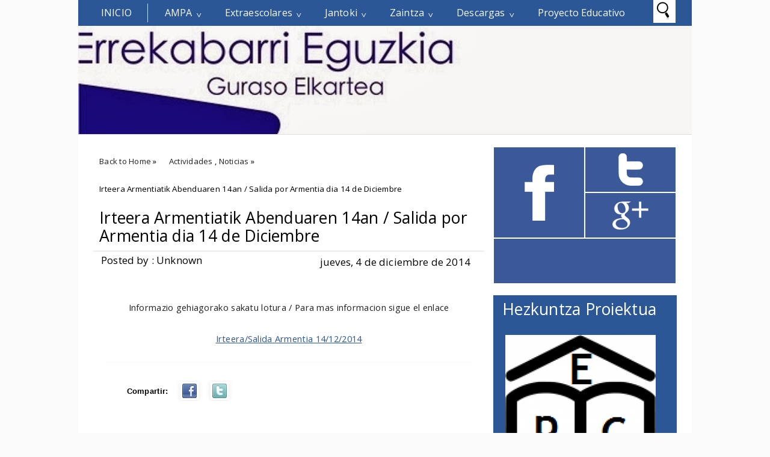

--- FILE ---
content_type: text/html; charset=UTF-8
request_url: https://ampaerrekabarrieguzki.blogspot.com/2014/12/irteera-armentiatik-abenduaren-14an.html
body_size: 14412
content:
<!DOCTYPE html>
<HTML>
<head>
<link href='https://www.blogger.com/static/v1/widgets/2944754296-widget_css_bundle.css' rel='stylesheet' type='text/css'/>
<title>Irteera Armentiatik Abenduaren 14an / Salida por Armentia dia 14 de Diciembre</title>
<meta content='index, follow' name='robots'/>
<meta content='1 days' name='revisit-after'/>
<meta content='all' name='robots'/>
<meta content='all' name='googlebot'/>
<meta content='blogger' name='generator'/>
<meta content='general' name='rating'/>
<style id='page-skin-1' type='text/css'><!--
/**
* Theme Name: Metrominimalist
* Theme URL: http://metrominimalist.blogspot.com
* Description: Minimalist blogger template
* Author: Johanes DJ
* Author URL: http://Djogzs.blogspot.com
*
*/
.navbar {
visibility:hidden;
display:none;
}
#content{
width: 650px;
padding: 11px 15px 10px 15px;
float: left;
display: inline;
position: relative;
}
.postim{
background:#fff;
padding:10px;
margin-top:10px;
}
.post { overflow:hidden; }
.profile-textblock {
margin: .5em 0;
text-align: justify;
font-family: 'Segoe UI Semilight', 'Open Sans', Verdana, Arial, Helvetica, sans-serif;
font-weight: 300;
font-size: 10pt;
letter-spacing: 0.02em;
line-height: 20px;
font-smooth: always;
}
.profile-img {
float: left;
margin: 0 5px 5px;
border: 1px solid #DDD;
padding: 5px;
border-radius: 5px;
}
.PopularPosts img{padding:0px;border-radius: 5px;-webkit-filter: saturate(0.0);
-moz-filter: saturate(0.0);-moz-transition: all 0.2s ease-in-out;
-webkit-transition: all 0.2s ease-in-out;
-o-transition: all 0.2s ease-in-out;
transition: all 0.2s ease-in-out;}
.PopularPosts img:hover {-webkit-filter: saturate(1.1);
-moz-filter: saturate(1.1);}
.PopularPosts .item-thumbnail {
float: left;
margin: 0 5px 5px 0;
height: 72px;
padding: 5px;
}
.comments .comments-content .user {
font-style: normal;
font-family: 'Segoe UI Light', 'Open Sans', Verdana, Arial, Helvetica, sans-serif;
font-weight: 200;
font-size: 16pt;
letter-spacing: 0.01em;
color: #fff;
}
.comments {
clear: both;
background: #FAFAFA;
padding: 30px;
}
.comments .comments-content .datetime {
font-style: normal;
float: right;
margin-right: 10px;
font-style: normal;
font-family: 'Segoe UI Light', 'Open Sans', Verdana, Arial, Helvetica, sans-serif;
font-weight: 200;
font-size: 12pt;
letter-spacing: 0.01em;
color: #fff;
margin-top: 7px;
}
.bigcom {
padding: 3px;
text-align:left;}
.post h2{
text-align: left;
color: #222;
padding: 5px;
-moz-transition: all 0.2s ease-in-out;
-webkit-transition: all 0.2s ease-in-out;
-o-transition: all 0.2s ease-in-out;
transition: all 0.2s ease-in-out;
float: left;
width: 500px;
font-family: 'Segoe UI Light', 'Open Sans', Verdana, Arial, Helvetica, sans-serif;
font-weight: 200;
font-size: 20pt;
letter-spacing: 0.01em;
line-height: 24pt;
font-smooth: always;
}
.post h2 a:link,.post h2 a:visited{
color:#000;
}
.bigcom a{
text-decoration: none;
color: #000;
-moz-transition: all 0.2s ease-in-out;
-webkit-transition: all 0.2s ease-in-out;
-o-transition: all 0.2s ease-in-out;
transition: all 0.2s ease-in-out;
text-align: left;
margin-left:13px;
}
.leftmeta {
text-decoration: none;
color: #000;
text-align: left;
-moz-transition: all 0.2s ease-in-out;
-webkit-transition: all 0.2s ease-in-out;
-o-transition: all 0.2s ease-in-out;
transition: all 0.2s ease-in-out;
padding: 3px;
margin-left:13px;
}
.timemeta {
-moz-transition: all 0.2s ease-in-out;
-webkit-transition: all 0.2s ease-in-out;
-o-transition: all 0.2s ease-in-out;
transition: all 0.2s ease-in-out;
text-decoration: none;
color: #000;
padding: 3px;
text-align:left;
margin-left: 13px;
}
.bigcom a:link, .bigcom a:visited{
color:#000;
}
.arrow{
position:absolute;
top:50px;
left:-10px;
height:30px;
width:10px;
}
.postright img{-moz-transition: all 0.2s ease-in-out;
-webkit-transition: all 0.2s ease-in-out;
-o-transition: all 0.2s ease-in-out;
transition: all 0.2s ease-in-out;}
.categ{
color: #000;
padding: 3px;
margin-left:13px;}
.categ a:link,.categ a:visited {
text-decoration:none;
text-align: center;color:#000;
padding: 3px;
-moz-transition: all 0.2s ease-in-out;
-webkit-transition: all 0.2s ease-in-out;
-o-transition: all 0.2s ease-in-out;
transition: all 0.2s ease-in-out;
}
.data{
padding: 3px;
font-size: 17px;
font-family: 'Segoe UI Light', 'Open Sans', Verdana, Arial, Helvetica, sans-serif;
font-weight: 200;
letter-spacing: 0.01em;
color: #fff;
border-top: 1px solid #ddd;
}
.author,.clock{
padding: 3px 20px;
margin: 0px 0px 0px -10px;
font-size: 17px;
color: #000;
}
.clock {float:right;}
.widget-content{padding: 10px;
color: #666;
padding-bottom: 15px;}
.comments .comments-content .comment-header, .comments .comments-content .comment-content {
margin: 0 10px 10px;
}
#ArchiveList ul li {
margin: -6px 0 0 10px !important;
}
#ArchiveList ul li a:link, #ArchiveList ul li a:visited {
padding: 0px 0px 0px 10px !important;
margin:5px;
}
#commentsbox {
margin:0;
width:600px;
}
h3#comments{
font-size30px;
font-family: 'Open Sans', sans-serif;
color:#ffffff;
font-weight:normal;
padding:10px 10px ;
background:#D3D4CE;
margin-top:10px;
}
ol.commentlist {
margin:0px 0 0;
clear:both;
overflow:hidden;
list-style:none;
}
ol.commentlist li {
margin:0px 0;
line-height:18px;
padding:10px;
background:#78786D;
}
ol.commentlist li .comment-author {
color:#ffffff;
}
.comment-body {
margin: auto;
-webkit-box-shadow: 0 1px 4px rgba(0,0,0,0.5);
-moz-box-shadow: 0 1px 4px rgba(0,0,0,0.5);
box-shadow: 0 1px 4px rgba(0,0,0,0.5);
padding: 5px;
}
ol.commentlist li .comment-author a:link,ol.commentlist li .comment-author a:visited{
color:#ffffff;
font-weight:bold;
text-decoration:none !important;font-size:15px;font-family: 'Open Sans', sans-serif;}
}
ol.commentlist li .comment-author .fn {
color:#000;
}
ol.commentlist li .comment-author .avatar{
float:right;
background:#fff;
padding:3px;
}
.comments .comments-content .comment-content {
text-align: justify;
border-bottom: 1px solid #DDD;
padding-top: 10px;
font-style: normal;
font-size: 11pt;
letter-spacing: 0.01em;
color: #000;
}
.comments .comment .comment-actions a {
padding: 5px;
font-size: 13px;
font-family: 'Open Sans', sans-serif;
text-decoration: none;
text-align: center;
color: #fafafa;
margin: 5px;
position: relative;
background: #2B5797;
text-shadow: 1px 1px 1px #362c30;
}
.comments .comments-content .comment-replies {
margin-left: 65px;
margin-top: 1em;
}
.comments .comments-content .inline-thread {
padding: .5em 0em;
}
.comments h4{
background: #fff;
padding: 10px;
border-radius: 5px;
border: 1px solid #ddd;
font-family: 'Segoe UI Light', 'Open Sans', Verdana, Arial, Helvetica, sans-serif;
font-weight: 200;
font-size: 15pt;
letter-spacing: 0.01em;
color: #000;}
.comments .continue a {
padding: 5px;
font-size: 13px;
text-decoration: none;
text-align: center;
color: #222;
margin-left: 75px;
background: white;
border: 1px solid #DDD;
border-radius: 5px;
}
ol.commentlist li .comment-meta .commentmetadata{
color:#555;
}
ol.commentlist li .comment-meta a {
color:#ffffff;
text-decoration:none !important;
}
ol.commentlist li p {
line-height:22px;
margin-top:5px;
color:#FEFAEF;
font-size:12px;
}
ol.commentlist li .reply{
margin-top:10px;
font-size:10px;
}
ol.commentlist li .reply a{
background:#5F553B;
color:#fff;
text-decoration:none;
padding:3px 10px;
}
ol.commentlist li.odd {
background:#D3D4CE;
}
ol.commentlist li.even {
}
ol.commentlist li.even:hover{BACKGROUND:#D3D4CE;}
ol.commentlist li ul.children {
list-style:none;
margin:1em 0 0;
text-indent:0;
}
ol.commentlist li ul.children li.depth-2 {
margin:0 0 0px 50px;
}
ol.commentlist li ul.children li.depth-3 {
margin:0 0 0px 50px;
}
ol.commentlist li ul.children li.depth-4 {
margin:0 0 0px 50px;
}
ol.commentlist li ul.children li.depth-5 {
margin:0 0 0px 50px;
}
.comment-nav{
padding:5px ;
height:20px;
background:#C4D533;
}
.comment-nav a:link,.comment-nav a:visited{
color:#fff;
}
#respond{
padding:20px;
margin:20px 0px;
}
#respond h3 {
font-size:20px;
font-family: 'Open Sans', sans-serif;
color:#000;
padding-bottom:10px;
}
#commentform p{
margin:5px 0px;
}
#respond label{
display:block;
padding:5px 0;
font-weight:bold;
color:#3F361F;
}
#respond label small {
font-size:10px;
}
#respond input {
margin-bottom:10px;
padding:5px 0px;
margin:0 10px 10px 0;
background:#6F6753;
color:#F7EEE9;
}
#commentform input{
width:99%;
}
#respond input#commentSubmit {
width:100px;
padding:5px 0px;
background:#B7CD2C;
color:#fff;
margin:10px 0px;
font-weight:bold;
cursor:pointer;
}
textarea#comment{
background:#6F6753;
width:99%;
margin:0px 0px;
padding:5px 0px;
color:#F7EEE9;
}
html,body,div,span,object,h1,h2,h3,h4,h5,h6,p
,pre,a,abbr,acronym,address,big,cite
,code,del,dfn,em,img,ins,kbd,q,samp,small
,strong,sub,sup,tt,var,dl,dt,dd,ol,ul,li,fieldset,
form,label,legend,table,caption,tbody,tfoot,
thead,tr,th,td{
margin:0;
padding:0;
vertical-align:baseline;
outline:none;
}
b,i,hr,u,center,menu,layer,s,strike,font,xmp
{
margin:0;
padding:0;
vertical-align:baseline;
outline:none;
font-size:100%;
background:transparent;
border:none;
}
font{
color:#333
}
center{
text-align:left
}
body {
margin: 0 auto;
padding: 0px 0px 0px 0px;
background: #fafafa;
font-family: 'Open Sans', sans-serif;
color: #312C21;
overflow-x: hidden;
font-size: 13px;
}
a {
color: #222;
text-decoration: none;
}
a:visited {
color: #000;
}
a:hover, a:active {
color: #000;
text-decoration:none;
}
h1,h2, h3, h4, h5, h6 {
color: #000;
font-weight: bold;
}
h1 {
font-size: 85px;
font-family: 'Open Sans', sans-serif;}
h2 {
font-size: 21px;
}
h3 {
font-size: 19px;
}
h4 {
font-size: 17px;color:#222;
}
h5 {
font-size: 15px;
}
h6 {
font-size: 13px;
}
ul {
list-style: none;
}
blockquote {
font-style: italic;
color: black;
border: 1px double #DDD;
padding: 25px;
border-radius: 5px;
overflow: hidden;
background: white;
}
blockquote blockquote {
color: #222;
}
blockquote em {
font-style: normal;
}
pre {
padding: 9px;
background: #f9f9f9;
border: 1px solid #ccc;
}
code {
padding: 0 3px;
background: #eee;
}
pre code {
background: transparent;
}
.clear {
clear:both;
}
img.centered {
display: block;
margin-left: auto;
margin-right: auto;
margin-bottom: 10px;
padding: 0px;
}
#casing{
padding: 10px 10px 10px 10px;
background: #fff;
width: 1000px;
margin: auto;
border-radius: 0px 0px 5px 5px;
}
#wrapper{
width:1020px;
margin:auto;
background:#fff;
}
#header{
width: 1020px;
position: relative;
margin: auto;
height: 180px;
background: #fff;
overflow: hidden;
border-bottom: 1px solid #ddd;
}
h1#blog-title {
text-align: left;
margin-top: 30px;
margin-left: 25px;
font-family: 'Segoe UI Light', 'Open Sans', Verdana, Arial, Helvetica, sans-serif;
font-weight: 200;
font-size: 42pt;
letter-spacing: 0.00em;
color: #000000;
padding-right: 10px;
}
h1#blog-title a {padding:5px;color:#000;}
h1#blog-title a:link,h1#blog-title a:visited {
color: #000;
}
h2#blog-desc {
padding: 3px;
text-align: left;
font-family: 'Segoe UI Light', 'Open Sans', Verdana, Arial, Helvetica, sans-serif;
font-weight: 200;
font-size: 20pt;
margin-left:10px;
letter-spacing: 0.01em;
color: #000000;
margin-left: 30px;
}
.title h2{
text-decoration: none;
padding: 10px;
margin-bottom: 15px;
line-height: 30px;
text-align: left;
font-weight: normal;
margin: auto;
-webkit-transition: all 0.3s ease-in-out;
-moz-transition: all 0.3s ease-in-out;
font-family: 'Segoe UI Light', 'Open Sans', Verdana, Arial, Helvetica, sans-serif;
font-weight: 200;
font-size: 20pt;
letter-spacing: 0.01em;
color: #fff;
}
.title h2 a:link, .title h2 a:visited{
color:#000;text-decoration: none;
}
.postmeta, .postinfo{
background:#F5ECC1;
padding:3px 10px;
border:1px solid #DFD5A7;
font-size:10px;
text-transform:uppercase;
}
.post {
display: inline;position:relative;
width: 650px;margin-bottom:35px;
float: left;padding-bottom:1px;}
.pagepost{
width: 610px;
float: left;
padding: 20px;
line-height: 1.8;
margin-bottom: 25px;
font-weight: 300;
font-size: 11pt;
letter-spacing: 0.02em;
}
.pagepost a{color:#2B5797;text-decoration:underline;}
.pagepost a:hover {color:#2B5795;}
.widget {
margin: auto;}
.singlepst p:first-letter {
font-size : 30px;
font-weight : bold;
float : left;
font-family: 'Open Sans', sans-serif;
color : #3F3A2B;
margin:8px 5px 0px 0px;
}
.cover {
margin:0 0;
color:#222;
}
h2.pagetitle{
font-size:14px;
padding:10px 0px;
font-weight:normal;
margin-right:10px;
color:#6F6753;
text-align:right;
text-shadow: 0px 1px 1px black;
}
.item-title a {font-size:20pt;
padding-bottom: .2em;}
#main3 .widget-content, #main4 .widget-content, #main5 .widget-content, #main6 .widget-content{
overflow: hidden;
color: #fff;
margin-bottom: 20px;
padding: 20px;
background: #2B5797;
font-family: 'Segoe UI Semilight', 'Open Sans', Verdana, Arial, Helvetica, sans-serif;
font-weight: 300;
font-size: 10pt;
letter-spacing: 0.02em;
line-height: 20px;}
#main3 h2, #main4 h2, #main5 h2, #main6 h2 {
text-align: left;
margin: auto;
padding: 5px 5px;
padding-left: 15px;
background: #2b5797;
margin-top: 9px;
-webkit-transition: all 0.3s ease-in-out;
-moz-transition: all 0.3s ease-in-out;
font-family: 'Segoe UI Light', 'Open Sans', Verdana, Arial, Helvetica, sans-serif;
font-weight: 200;
font-size: 20pt;
letter-spacing: 0.01em;
color: #fff;
}
#main3 ul li a:link, #main3 ul li a:visited, #main4 ul li a:link, #main4 ul li a:visited, #main5 ul li a:link, #main5 ul li a:visited, #main6 ul li a:link, #main6 ul li a:visited {-webkit-transition: all 0.3s ease-in-out;
-moz-transition: all 0.3s ease-in-out;
font-family: 'Segoe UI Light', 'Open Sans', Verdana, Arial, Helvetica, sans-serif;
font-weight: 200;
font-size: 12pt;
letter-spacing: 0.01em;
line-height: 24pt;
font-smooth: always;
color: #fff;}
#main3 ul li, #main4 ul li, #main5 ul li, #main6 ul li {border-bottom: 1px solid #DDD;}
#main3 ul li a:hover, #main4 ul li a:hover, #main5 ul li a:hover, #main6 ul li a:hover {color:#000;}
.footer {
margin: 0 auto;
z-index: 1;
text-align: left;
position: relative;
padding:25px;
}
.widget ul li a span.ltr {display:none;}
.widget ul {
line-height: 2.0;
}
#footer{
font-size: 11px;
color: black;
background: #2B5797;
margin: auto;
-moz-transition: all 0.3s ease-in-out;
-webkit-transition: all 0.3s ease-in-out;
-o-transition: all 0.3s ease-in-out;
transition: all 0.3s ease-in-out;
border-top: 1px solid #ddd;
}
.fleft{
text-align: center;
margin: auto;
width: 1020px;
background:#fff;
padding-top:5px;
padding-bottom:5px;
color: #000;
font-family: 'Segoe UI Semilight', 'Open Sans', Verdana, Arial, Helvetica, sans-serif;
font-weight: 300;
font-size: 10pt;
letter-spacing: 0.02em;
}
.fleft p {
text-align: center;
}
.fleft a{color:#2B5797;}
#Label1 ul li{font-family: 'Open Sans', sans-serif;}
#LinkList1 ul li{font-family: 'Open Sans', sans-serif;}
.crop:hover {-webkit-filter: saturate(1.1);
-moz-filter: saturate(1.1);}
.crop {
width: 300px;
height:auto;
position:relative;
overflow: hidden;
float: left;
-moz-transition: all 0.4s ease;
-webkit-transition: all 0.4s ease;
-o-transition: all 0.4s ease;
transition: all 0.4s ease;
-webkit-filter: saturate(0.0);
-moz-filter: saturate(0.0);
}
.posting {
float: left;
padding: 5px;
width: 550px;
text-align: left;
font-family: 'Segoe UI Semilight', 'Open Sans', Verdana, Arial, Helvetica, sans-serif;
font-weight: 300;
font-size: 10pt;
letter-spacing: 0.02em;
line-height: 20px;
font-smooth: always;
}
.breadcrumb {
list-style: none;
overflow: hidden;
text-align: left;
color: #222;
width: 650px;
font-size: 12px;
z-index: 9;}
.section {margin:auto;}
.breadcrumb ul{margin:auto;}
.breadcrumb li {
position: relative;
display: block;
color: black;
float: left;
text-decoration: none;
font-weight: 300;
font-size: 10pt;
letter-spacing: 0.02em;
padding: 10px 10px;}
.home-link {
display:none;}
#blog-pager-newer-link {
float: right;
color: white;
padding: 10px;
text-align: center;
overflow: hidden;}
#blog-pager-older-link {
float: left;
padding: 10px;
text-align: center;
overflow: hidden;}
#blog-pager-older-link a, #blog-pager-newer-link a {color: #222;
line-height: 33px;
padding: 5px;
background: white;
border: 1px solid #DDD;
border-radius: 5px;}
#blog-pager {
color: #DDD;
text-align: center;
text-transform: capitalize;
font-size: 16px;
float: left;
font-weight: normal;
letter-spacing: -1px;
font-family: 'Open Sans', sans-serif;
overflow: hidden;
-moz-transition: all 0.2s ease-in-out;
-webkit-transition: all 0.2s ease-in-out;
-o-transition: all 0.2s ease-in-out;
transition: all 0.2s ease-in-out;
width: 593px;}
.comments .comments-content {
margin-bottom: 16px;}
.comments .comment-block {
margin-left: 75px;
position: relative;
border: 1px solid #DDD;
background: white;
padding: 10px;
border-radius: 5px;
min-height: 83px;}
.johanesdj {
position: absolute;
-moz-transition: all 0.3s ease-in-out;
-webkit-transition: all 0.3s ease-in-out;
-o-transition: all 0.3s ease-in-out;
text-align: left;
color: #FAFAFA;
overflow: hidden;
font-family: 'Segoe UI Light', 'Open Sans', Verdana, Arial, Helvetica, sans-serif;
font-weight: 200;
font-size: 10pt;
letter-spacing: 0.01em;
font-smooth: always;
top: 44px;
background: #fff;
width: 300px;
height: 165px;
opacity: 0;
right: 0px;
}
.johanesdj:hover{opacity:1;}
.blognames {margin:auto;}
.jomorelink{
position: absolute;
-moz-transition: all 0.3s ease-in-out;
-webkit-transition: all 0.3s ease-in-out;
-o-transition: all 0.3s ease-in-out;
transition: all 0.3s ease-in-out;
z-index: 2;
left: 260px;
text-align: right;
height: 30px;
overflow: hidden;
top: 7px;
border-radius: 50px;
border: 2px solid #fff;
width: 30px;
font-family: arial;}
.pagepost a {text-decoration: underline;}
.pagepost img{max-width:515px;padding: 3px;
border: 1px solid #DDD;
-webkit-box-shadow: 0 1px 10px rgba(0, 0, 0, 0.1);
-moz-box-shadow: 0 1px 10px rgba(0, 0, 0, 0.1);
box-shadow: 0 1px 10px rgba(0, 0, 0, 0.1);
height:auto;}
.BlogArchive #ArchiveList ul li {
background: none;
list-style: none;
list-style-image: none;
list-style-position: outside;
border-width: 0;
padding-left:0px;
text-indent:0px;
margin:0;
background-image: none;}
#ArchiveList .toggle-open {
line-height: .6em;
float: left;
margin-top: 8px;}
.post-count {display:none;}
.post-footer-line-1 {
border-top: 1px solid #fafafa;}
.icon-action {display:none;}
ul.dark_menu {
list-style: none;
padding: 5px 1px;
font-family: 'Segoe UI Light', 'Open Sans', Verdana, Arial, Helvetica, sans-serif;
font-weight: 200;
font-size: 16px;
letter-spacing: 0.01em;
font-smooth: always;
color: #000000;
line-height: 15px;
margin: auto;
width: 1018px;
position: relative;
background: #2B5797;
}/* Blog johanes djogzs.blogspot.com */
ul.dark_menu:after {
content: "";
clear: both;
display: block;
overflow: hidden;
visibility: hidden;
width: 0;
height: 0;}
ul.dark_menu li {
float: left;
position: relative;
margin: 1px;}
/* Blog johanes djogzs.blogspot.com */
ul.dark_menu li a, ul.dark_menu li a:link {
color: #fafafa;
text-decoration: none;
display: block;
padding: 8px 26px;
-webkit-transition: all 0.2s ease;
-moz-transition: all 0.2s ease;
-o-transition: all 0.2s ease;
-ms-transition: all 0.2s ease;
transition: all 0.2s ease;
}/* Blog johanes djogzs.blogspot.com */
ul.dark_menu li a:hover {
color: #fafafa;
-webkit-transition: all 0.5s ease;
-moz-transition: all 0.5s ease;
-o-transition: all 0.5s ease;
transition: all 0.5s ease;
}/* Blog johanes djogzs.blogspot.com */
ul.dark_menu li a.selected {
border-right: 1px solid #ddd;
text-transform: uppercase;
margin-left: 10px;
}
ul.dark_menu li a.selected, ul.dark_menu li a:active {
color: #fafafa;
-webkit-transition: all 0.5s ease;
-moz-transition: all 0.5s ease;
-o-transition: all 0.5s ease;
transition: all 0.5s ease;}
ul.dark_menu li ul {
display: none;
}/* Blog johanes djogzs.blogspot.com */
ul.dark_menu li ul:before {
content: " ";
position: absolute;
display: block;
z-index: 1500;
left: 0;
top: -10px;
height: 10px;
width: 100%;}
ul.dark_menu li ul {-webkit-transition: all 0.5s ease;
-moz-transition: all 0.5s ease;
-o-transition: all 0.5s ease;
transition: all 0.5s ease;top:55px;}
ul.dark_menu li:hover ul {
position: absolute;
display: block;
z-index: 1000;
box-shadow: 0 5px 10px rgba(0, 0, 0, 0.2);
left: 0;border-radius: 0px 0px 5px 5px;
top: 37px;
padding: 5px 0;
list-style: none;
background: #fff;
}/* Blog johanes djogzs.blogspot.com */
ul.dark_menu li ul li {
float: none;
margin:0px;}
ul.dark_menu li ul li:first-child {
margin:0px;
border-top: 0 none;}
ul.dark_menu li ul li:last-child {
border-bottom: 0 none;
}/* Blog johanes djogzs.blogspot.com */
ul.dark_menu [data-role="dropdown"] > a::before {
position: absolute;
content: "^";
display: block;
font-size: 15px;
left: 100%;
margin-left: -20px;
top: 10px;
-webkit-transform: rotate(180deg);
-moz-transform: rotate(180deg);
-ms-transform: rotate(180deg);
-o-transform: rotate(180deg);
transform: rotate(180deg);
}
ul.dark_menu li ul li a, ul.dark_menu li ul li a:link {
color: #222;
display: block;
background: transparent none;
padding: 10px 25px 10px 25px;
white-space: nowrap;}
ul.dark_menu li ul li a:hover {
background:#2D89EF;-moz-transition: all 0.1s ease-in-out;color:#fff;
-webkit-transition: all 0.1s ease-in-out;
}/* Blog johanes djogzs.blogspot.com */
.menujohanes{position:relative;}
#search input[type="text"]:hover {width:848px;}
#search input[type="text"] {
background: #fff url("https://blogger.googleusercontent.com/img/b/R29vZ2xl/AVvXsEikktZV_gXhUtAyWgTs2e4qJ-QZb0Zo2CRbfhhonfhFrdzIh4ACulqBqsjdA8PtJtyaHiOK_6k74wjwt9J_8xL92iuxsbi071uVw7u1HdW0rdLxcvDvmcEyCa-LOEX4NRbX3Xbb4SEKM6Hi/s0/search_32x32-32.png")no-repeat center left;
font-size: 13px;
color: #222;
width: 0px;
padding: 10px 0px 11px 35px;
z-index: 9;
border: 1px solid #fff;
-webkit-transition: all 0.5s ease-in-out;
-moz-transition: all 0.5s ease-in-out;
margin-bottom: -1px;
position: absolute;
top: 0px;
right:27px;}
#main4, #main5, #main6 {
width: 303px;
list-style-type: none;
float: left;
margin: 10px;}
.main3 {width:305px;
list-style-type: none;
padding-top: 10px;
float: left;}
::-webkit-scrollbar {
height:12px;
background: #474747;}
::-webkit-scrollbar-thumb {
background-color: #000;
}
#container1 {padding: 10px;
background: #DDD;
width: 50%;
margin: auto;
text-align: center;
border: 3px double #BBB;}
a.anes{
font-size: 25px;
color: #fff;
-moz-transition: all 0.2s ease-in-out;
-webkit-transition: all 0.2s ease-in-out;
-o-transition: all 0.2s ease-in-out;
transition: all 0.2s ease-in-out;
line-height: 29px;
font-family: 'Segoe UI Semilight', 'Open Sans', Verdana, Arial, Helvetica, sans-serif;
}
#footer a:hover{color:#000;}
.comment-form {
max-width: 520px;
_width: 410px;
clear: both;
background: white;
padding: 20px;
border: 1px solid #DDD;
border-radius: 5px;
margin-left: 75px;
}
.widget-item-control a{display:none;}
#jocial{width: 305px;
float: left;margin-top: 10px;}
#jocial li{position:relative; cursor:pointer; padding: 0 !important;}
#jocial .facebook, .googleplus, .rss, .twitter{
position: relative;
-moz-transition: all 0.4s ease-in-out;
-webkit-transition: all 0.4s ease-in-out;
-o-transition: all 0.4s ease-in-out;
transition: all 0.4s ease-in-out;
z-index: 5;
display: block;
float: left;
margin: 1px;}
#jocial .icon{overflow:hidden;}
#jocial .facebook{width: 150px;
height: 150px;
background: rgba(59,89,152,1) url("https://blogger.googleusercontent.com/img/b/R29vZ2xl/AVvXsEhPKRRUDdhyphenhyphenjmfY_fZezu-pbYelBcLeIWTDMv7IHbl-u7RQo7x-61lt3KE0nSWFMEvdGlltOggVr2QKOCfQDsi21naIdFz3K81Cu6uctoTTpNGv9BRXGNWz5cVUbSLmpUK_Ds1EAnP_naBi/s0/facebook.png") no-repeat center center;}
#jocial .twitter{width: 150px;
height: 74px;
background: rgba(59,89,152,1) url("https://blogger.googleusercontent.com/img/b/R29vZ2xl/AVvXsEjed3HRaK94QVHYvf2faKtfIusftO0k92qrt69xgFPNDmmF1_8fv86xP2MfpjquYwRk5B12EmWju70pBjlW_FKGGQMVhxDun5bQzRqPodpWkjD9lp6CFsJWMsDqDZGWxAal-e7e1Ig2FZYA/s0/twitter.png") no-repeat center center;}
#jocial .googleplus{width: 150px;
height: 74px;
background: rgba(59,89,152,1) url("https://blogger.googleusercontent.com/img/b/R29vZ2xl/AVvXsEiyP7A6EheTfiruT1_NdTvboRZ6FnHZKl9WBjqZwzmo7tsUDoXVWjfLNSBp7ROWKj1wwKjYpPvyPgDKaki9EdOF1q7oguoydh4Yj_OhnCLY9-kS-is2rNrCi_X0H_3s4wQLX48t46fhJZ8l/s0/google%25252Bplus.png") no-repeat center center;}
#jocial .rss{ width: 302px;
height: 74px;
background: rgba(59,89,152,1) url("https://lh3.googleusercontent.com/blogger_img_proxy/AEn0k_shQv4ACjxphGnVsOBkjTlz49lPHINlaOck5MFi7ZHAXvjBUrQZnzDYykECY-foFmUlv3rPKJuqhEFwf8o5AZfJcS_VLPwiBUUCeT2UWA9v2JIL7UE=s0-d") no-repeat center center;}
#jocial li:hover .facebook{background-color:#3468B6;-moz-transition: all 0.1s ease-in-out;
-webkit-transition: all 0.1s ease-in-out;}
#jocial li:hover .twitter{background:rgba(64,153,255,1) url("https://blogger.googleusercontent.com/img/b/R29vZ2xl/AVvXsEjed3HRaK94QVHYvf2faKtfIusftO0k92qrt69xgFPNDmmF1_8fv86xP2MfpjquYwRk5B12EmWju70pBjlW_FKGGQMVhxDun5bQzRqPodpWkjD9lp6CFsJWMsDqDZGWxAal-e7e1Ig2FZYA/s0/twitter.png") no-repeat center center;-moz-transition: all 0.1s ease-in-out;
-webkit-transition: all 0.1s ease-in-out;}
#jocial li:hover .googleplus{background:rgba(228,69,36,1) url("https://blogger.googleusercontent.com/img/b/R29vZ2xl/AVvXsEiyP7A6EheTfiruT1_NdTvboRZ6FnHZKl9WBjqZwzmo7tsUDoXVWjfLNSBp7ROWKj1wwKjYpPvyPgDKaki9EdOF1q7oguoydh4Yj_OhnCLY9-kS-is2rNrCi_X0H_3s4wQLX48t46fhJZ8l/s0/google%25252Bplus.png") no-repeat center center;-moz-transition: all 0.1s ease-in-out;
-webkit-transition: all 0.1s ease-in-out;}
#jocial li:hover .rss{background:rgba(255,255,60,1) url("https://lh3.googleusercontent.com/blogger_img_proxy/AEn0k_shQv4ACjxphGnVsOBkjTlz49lPHINlaOck5MFi7ZHAXvjBUrQZnzDYykECY-foFmUlv3rPKJuqhEFwf8o5AZfJcS_VLPwiBUUCeT2UWA9v2JIL7UE=s0-d") no-repeat center center;-moz-transition: all 0.1s ease-in-out;
-webkit-transition: all 0.1s ease-in-out;}
.PopularPosts .item-title a {font-size:20pt;
padding-bottom: .2em;}
#navbar1, #Attribution1 {display:none;}

--></style>
<link href="//fonts.googleapis.com/css?family=Open+Sans" rel="stylesheet" type="text/css">
<script type='text/javascript'>
var thumbnail_mode = "float" ;
summary_noimg = 250;
summary_img = 250;
</script>
<script type='text/javascript'>
//<![CDATA[
function removeHtmlTag(strx,chop){
if(strx.indexOf("<")!=-1)
{
var s = strx.split("<");
for(var i=0;i<s.length;i++){
if(s[i].indexOf(">")!=-1){
s[i] = s[i].substring(s[i].indexOf(">")+1,s[i].length);
}
}
strx = s.join("");
}
chop = (chop < strx.length-1) ? chop : strx.length-2;
while(strx.charAt(chop-1)!=' ' && strx.indexOf(' ',chop)!=-1) chop++;
strx = strx.substring(0,chop-1);
return strx+'.';
}
function createSummaryAndThumb(pID){
var div = document.getElementById(pID);
var imgtag = "";
var img = div.getElementsByTagName("img");
var summ = summary_noimg;
if(img.length>=1) {
imgtag = '<div class="crop"><img src="'+img[0].src+'" width="100px;" /></div>';
summ = summary_img;
}
var summary = imgtag + '<div class="posting">' + removeHtmlTag(div.innerHTML,summ) + '</div>';
div.innerHTML = summary;
}
//]]>
</script>
<link href='https://www.blogger.com/dyn-css/authorization.css?targetBlogID=2424160336779880542&amp;zx=c9ec59fc-dced-4a35-92b1-6215b7a5be4a' media='none' onload='if(media!=&#39;all&#39;)media=&#39;all&#39;' rel='stylesheet'/><noscript><link href='https://www.blogger.com/dyn-css/authorization.css?targetBlogID=2424160336779880542&amp;zx=c9ec59fc-dced-4a35-92b1-6215b7a5be4a' rel='stylesheet'/></noscript>
<meta name='google-adsense-platform-account' content='ca-host-pub-1556223355139109'/>
<meta name='google-adsense-platform-domain' content='blogspot.com'/>

</head>
<body class='home blog'>
<div id='wrapper'>
<div class='menujohanes'><ul class='dark_menu'>
<li><a class='selected' href='https://ampaerrekabarrieguzki.blogspot.com/' title='Home'>Inicio</a></li>
<li data-role='dropdown'><a href='http://ampaerrekabarrieguzki.blogspot.com.es/p/ampa.html'>AMPA</a><ul>
<li><a href='https://www.dropbox.com/s/65pkxltlmclo3d3/e_ALTA%20socio%20AMPA.pdf?dl=0' target='_blank'>Nuevos Socios</a></li>
<li><a href='http://ampaerrekabarrieguzki.blogspot.com.es/p/blog-page_20.html'>Seguro Accidentes</a></li>
<li><a href='http://ampaerrekabarrieguzki.blogspot.com.es/p/transporte-escolar.html'>Trasporte Escolar</a></li>
<li><a href='mailto:ampaerrekabarrieguzki@gmail.com'>Contacto</a></li>
</ul></li><li data-role='dropdown'><a href='http://ampaerrekabarrieguzki.blogspot.com.es/p/blog-page_2.html'>Extraescolares</a><ul>
<li><a href='http://ampaerrekabarrieguzki.blogspot.com/p/ingles.html'>Ingles</a></li>
<li><a href='http://ampaerrekabarrieguzki.blogspot.com.es/p/aisialdia.html'>Irteerak</a></li>
<li><a href='#'>Actividad 3</a></li>
<li><a href='#'>Actividad 4</a></li>
</ul></li>
<li data-role='dropdown'><a href='http://ampaerrekabarrieguzki.blogspot.com.es/p/jantoki.html'>Jantoki</a><ul>
<li><a href='https://www.dropbox.com/s/kzfwl75ld27ur4i/apirila%202015.pdf?dl=0' target='_blank'>Menu Abr_2015</a></li>
</ul></li>
<li data-role='dropdown'><a href='http://ampaerrekabarrieguzki.blogspot.com.es/p/blog-page.html'>Zaintza</a><ul>
<li><a href='http://ampaerrekabarrieguzki.blogspot.com.es/p/blog-page.html' target='_blank'>Informacion</a></li>
<li><a href='https://www.dropbox.com/s/x0foj9v78vzbtlt/e_Zaintza%20Izen-Emate%20Orria.pdf?dl=0' target='_blank'>Hoja Inscripcion</a></li>
<li><a href='https://www.dropbox.com/s/mc2yb3hlbxoz0yn/Folleto%20Zaintza.pdf?dl=0' target='_blank'>Condiciones</a></li>
<li><a href='mailto:zaintzazerbitzuaerrekabarri@hotmail.com'>Contacto Zaintza</a></li>
</ul></li>
<li data-role='dropdown'><a href='#'>Descargas</a><ul>
<li><a href='https://www.dropbox.com/s/65pkxltlmclo3d3/e_ALTA%20socio%20AMPA.pdf?dl=0' target='_blank'>Alta Socios</a></li>
<li><a href='https://www.dropbox.com/s/x0foj9v78vzbtlt/e_Zaintza%20Izen-Emate%20Orria.pdf?dl=0' target='_blank'>Inscripcion Zaintza/Custodia</a></li>
<li><a href='https://www.dropbox.com/s/y4utlnlytndrwrb/e_Eskolaz%20Kampoko%20Ekintza%20Izen-Emate%20Orria.pdf?dl=0' target='_blank'>Inscripcion Extraescolar Ingles</a></li>
</ul></li>
<li><a href="//google.com">Proyecto Educativo</a></li>
</ul>
<form action='https://ampaerrekabarrieguzki.blogspot.com/search/' id='search' method='get'>
<input name='q' placeholder='Bilatu...' size='40' type='text'/></form>
</div>
<div id='header'>
<div class='blognames section' id='blognames'><div class='widget Header' data-version='1' id='Header1'>
<div id='header-inner'>
<a href='https://ampaerrekabarrieguzki.blogspot.com/' style='display: block'>
<img alt='Errekabarri Eguzkia' height='237px; ' id='Header1_headerimg' src='https://blogger.googleusercontent.com/img/b/R29vZ2xl/AVvXsEiDuZ6txPYvTQasG5gnRn9GK4eXtwOUsr-WKfsElnv5ipEbjthhPBenLBf2BTmQhyw9PJbrmkUpETLi2e5D2L5tZXogp_R43G_DBIWHTcVitjKdaLh5DBKUhzGpGpXXgFKe44i93blDTqCg/s1600/Blog+Header2.jpg' style='display: block' width='1356px; '/>
</a>
</div>
</div></div>
</div>
<div id='casing'>
<div id='content'>
<div class='main section' id='main'><div class='widget Blog' data-version='1' id='Blog1'>
<div class='blog-posts hfeed'>
<!--Can't find substitution for tag [defaultAdStart]-->

        <div class="date-outer">
      

        <div class="date-posts">
      
<div class='post-outer'>
<div class='breadcrumb'><ul>
<li><a href='https://ampaerrekabarrieguzki.blogspot.com/' rel='tag'>Back to Home</a> &#187;</li><li>
<a href='https://ampaerrekabarrieguzki.blogspot.com/search/label/Actividades' rel='tag'>Actividades</a>
,
<a href='https://ampaerrekabarrieguzki.blogspot.com/search/label/Noticias' rel='tag'>Noticias</a>

&#187;
</li><li>
Irteera Armentiatik Abenduaren 14an / Salida por Armentia dia 14 de Diciembre</li></ul>
</div>
<div class='title'>
<a name='2130395839630825510'></a>
<h2>
<a href='https://ampaerrekabarrieguzki.blogspot.com/2014/12/irteera-armentiatik-abenduaren-14an.html' rel='bookmark' title='Permanent Link to Irteera Armentiatik Abenduaren 14an / Salida por Armentia dia 14 de Diciembre'>Irteera Armentiatik Abenduaren 14an / Salida por Armentia dia 14 de Diciembre</a>
</h2>
</div>
<div class='data'>
<span class='author'>Posted by : Unknown</span>
<span class='clock'>jueves, 4 de diciembre de 2014</span>
</div>
<div class='pagepost'>
<div class='cover'>
<p><br />
<div style="text-align: center;">
Informazio gehiagorako sakatu lotura / Para mas informacion sigue el enlace</div>
<div style="text-align: center;">
<br /></div>
<div style="text-align: center;">
<a href="https://www.dropbox.com/s/to1tklct80t1a0k/Irteerak_Armentia%202014-12-14.pdf?dl=0" target="_blank">Irteera/Salida Armentia 14/12/2014 </a></div>
<br /></p>
<div style='clear: both;'></div>
</div>
<div class='post-footer'>
<div class='post-footer-line post-footer-line-1'>
<style type='text/css'>
#mintshare_mini, #mintshare_mini ul {padding:0; margin:0; list-style:none; width:100px; font-family:arial, sans-serif; background:#fff;}
#mintshare_mini {width:100px; height:35px;padding: 0 15px;
margin-top: 30px;
margin-bottom: 20px;}
#mintshare_mini a.sharetext {
display:block; width:100px; height:30px; text-align:center; line-height:35px; color:#000; text-decoration:none; font-size:13px; font-weight:bold;
background:#fff;
padding-left:5px;
cursor:pointer;}
#mintshare_mini a.sharetext img {
border: 0 none;
display: block;
margin-left: 10px;}
#mintshare_mini .flyout {
background: none repeat scroll 0 0 #AAAAAA;
height: 113px;
left: 40px;
position: relative;
top: -4px;
width: 0;
transition: width 1s ease-in-out;
-o-transition: width 1s ease-in-out;
-moz-transition: width 1s ease-in-out;
-webkit-transition: width 1s ease-in-out;}
#mintshare_mini .flyout ul {
background:#fff;
list-style:none;
position:absolute; 
top:-27px; 
width:420px; 
height:35px; 
border-left:0; 
left:50px;
padding-right:10px;
z-index: 1;
overflow: hidden;
padding-left: 15px;
transition: 1s ease-in-out;
-o-transition: 1s ease-in-out;
-moz-transition: 1s ease-in-out;
-webkit-transition: all 1s ease-in-out;}
#mintshare_mini .flyout ul li {float: left;}
#mintshare_mini .flyout ul li a{}
#mintshare_mini .flyout ul a img {}
#mintshare_mini .flyout ul li.drop-li {position:relative; width:35px; height:30px; float:left; z-index:100; margin-top: -2px;padding-left: 15px;}
#mintshare_mini .flyout ul li.drop-li a.drop-a {display:block; width:100px; float:left; text-decoration:none; line-height:16px;}
#mintshare_mini .flyout ul li.drop-li a.drop-a img {display:block; border:0; position:absolute; left:5px; top:5px; z-index:-1; opacity:1; filter: alpha(opacity=100);
transition: 0.4s ease-in-out;
-o-transition: 0.4s ease-in-out;
-moz-transition: 0.4s ease-in-out;
-webkit-transition: all 0.4s ease-in-out;}
#mintshare_mini .flyout ul li.drop-li a b {background:lightBlue; padding:2px 0; font-family:arial, sans-serif; display:block; width:100px; margin-top:58px; text-align:center; cursor:pointer; color:#000; font-size:14px; opacity:0; filter: alpha(opacity=0);
transition: 0.4s ease-in-out;
-o-transition: 0.4s ease-in-out;
-moz-transition: 0.4s ease-in-out;
-webkit-transition: all 0.4s ease-in-out;
-moz-border-radius:10px;
-webkit-border-radius:10px;
border-radius:10px;
-o-border-radius:10px;}
#mintshare_mini .flyout ul li.drop-li:hover > a img {opacity:0.5; filter: alpha(opacity=50);}
#mintshare_mini .flyout ul li.drop-li:hover > a b {opacity:1; filter: alpha(opacity=100);}
#mintshare_mini .flyout ul li.drop-li a:hover img {filter: alpha(opacity=50);}
#mintshare_mini .flyout ul li.drop-li a:hover b {filter: alpha(opacity=100);}
#mintshare_mini .get_mintshare {
font-size: 10px;
margin-left: 5px;
position: relative;
top: 2px;}
.relbg h5{
color: #fafafa;
font-weight: normal;}
</style>
<div id='mintshare_mini'>
<a class='sharetext'><b>Compartir:</b>
</a>
<div class='flyout'>
<ul class='icons'>
<li class='drop-li'><a class='drop-a' href='http://www.facebook.com/sharer.php?u=https://ampaerrekabarrieguzki.blogspot.com/2014/12/irteera-armentiatik-abenduaren-14an.html&title=Irteera Armentiatik Abenduaren 14an / Salida por Armentia dia 14 de Diciembre'><img alt="" src="//2.bp.blogspot.com/-uasPgJ8FzpU/UTZhVF-HKpI/AAAAAAAABCc/T17suG3HqE0/s000/facebook_small.png">
</a>
</li>
<li class='drop-li'><a class='drop-a' href='http://twitter.com/share?url=https://ampaerrekabarrieguzki.blogspot.com/2014/12/irteera-armentiatik-abenduaren-14an.html&title=Irteera Armentiatik Abenduaren 14an / Salida por Armentia dia 14 de Diciembre'><img alt="" src="//2.bp.blogspot.com/-jur_2AipClQ/UTZhVVtnd9I/AAAAAAAABCk/tVw7bFmJIPI/s000/twitter_small.png">
</a>
</li>
</ul>
</div>
</div>
<span class='post-icons'>
<span class='item-control blog-admin pid-2090743486'>
<a href='https://www.blogger.com/post-edit.g?blogID=2424160336779880542&postID=2130395839630825510&from=pencil' title='Editar entrada'>
<img alt='' class='icon-action' height='18' src='https://resources.blogblog.com/img/icon18_edit_allbkg.gif' width='18'/>
</a>
</span>
</span>
</div>
</div>
</div>
<div class='clear'></div>
<div id='commentsbox'>
<a name='comments'></a>
<div id='backlinks-container'>
<div id='Blog1_backlinks-container'>
</div>
</div>
</div>
</div>

      </div></div>
    
<!--Can't find substitution for tag [adEnd]-->
</div>
<div class='clear'></div>
<div class='blog-pager' id='blog-pager'>
<span id='blog-pager-newer-link'>
<a class='blog-pager-newer-link' href='https://ampaerrekabarrieguzki.blogspot.com/2014/12/olentzero-salburuan.html' id='Blog1_blog-pager-newer-link' title='Entrada más reciente'>SIGUIENTE</a>
</span>
<span id='blog-pager-older-link'>
<a class='blog-pager-older-link' href='https://ampaerrekabarrieguzki.blogspot.com/2014/12/presentacion-nuevo-colegio.html' id='Blog1_blog-pager-older-link' title='Entrada antigua'>ANTERIOR</a>
</span>
<a class='home-link' href='https://ampaerrekabarrieguzki.blogspot.com/'>INICIO</a>
</div>
<div class='clear'></div>
</div></div>
</div>
<ul id='jocial'>
<li><a class='icon facebook' href='https://www.facebook.com/errekabarrieguzki/' target='_blank'></a></li>
<li><a class='icon twitter' href='http://twitter.com/AMPAErrekabarri/' target='_blank'></a></li>
<li><a class='icon googleplus' href='https://plus.google.com/117074677743450457638/posts' target='_blank'></a></li>
<li><a class='icon rss' href='mailto:ampaerrekabarrieguzki@gmail.com'></a></li>
</ul>
<div class='main3 section' id='main3'><div class='widget Image' data-version='1' id='Image3'>
<h2>Hezkuntza Proiektua</h2>
<div class='widget-content'>
<a href='https://google.es'>
<img alt='Hezkuntza Proiektua' height='250' id='Image3_img' src='https://blogger.googleusercontent.com/img/b/R29vZ2xl/AVvXsEgNzTpmoxYX6u55jGSGlHol0JE2cUITbMTP0yA3JZuUQvgSg_NT6ozuibiFyAsnJZoFY7VRBC_XHRdElTPHOiWoBpj2szOD085IRuiQiKJjOreNDVqEiaZRd4OuWfWkrKHPFXSKrANVJyvg/s1600-r/PEC+Errekabarri.jpg' width='250'/>
</a>
<br/>
<span class='caption'>Poyecto Educativo</span>
</div>
<div class='clear'></div>
</div><div class='widget Image' data-version='1' id='Image2'>
<h2>Nuevo Centro</h2>
<div class='widget-content'>
<img alt='Nuevo Centro' height='158' id='Image2_img' src='https://blogger.googleusercontent.com/img/b/R29vZ2xl/AVvXsEh1xu5mll7JzGxfbi4Jl0gS_WZGFsRYwKi2foWdwEwBlTC_kBuYi0WDi8xFQsytEF7SsGe-Z8sR9x2LujPAXHTueCU0HkNN7nvj-YpdcBJVzQymZ85qo4_pCXEWae6e0RiTA_TNAmrLyT9E/s1600/ERREKABARRI-01.jpg' width='303'/>
<br/>
</div>
<div class='clear'></div>
</div><div class='widget Label' data-version='1' id='Label1'>
<h2>Etiquetas</h2>
<div class='widget-content list-label-widget-content'>
<ul>
<li>
<a dir='ltr' href='https://ampaerrekabarrieguzki.blogspot.com/search/label/Actividades'>Actividades</a>
</li>
<li>
<a dir='ltr' href='https://ampaerrekabarrieguzki.blogspot.com/search/label/AMPA'>AMPA</a>
</li>
<li>
<a dir='ltr' href='https://ampaerrekabarrieguzki.blogspot.com/search/label/Curso%202014-2015'>Curso 2014-2015</a>
</li>
<li>
<a dir='ltr' href='https://ampaerrekabarrieguzki.blogspot.com/search/label/Curso%202015-2016'>Curso 2015-2016</a>
</li>
<li>
<a dir='ltr' href='https://ampaerrekabarrieguzki.blogspot.com/search/label/Extraescolares'>Extraescolares</a>
</li>
<li>
<a dir='ltr' href='https://ampaerrekabarrieguzki.blogspot.com/search/label/Ingles'>Ingles</a>
</li>
<li>
<a dir='ltr' href='https://ampaerrekabarrieguzki.blogspot.com/search/label/Jornada%20Puertas%20Abiertas'>Jornada Puertas Abiertas</a>
</li>
<li>
<a dir='ltr' href='https://ampaerrekabarrieguzki.blogspot.com/search/label/Matriculacion%202014-2015'>Matriculacion 2014-2015</a>
</li>
<li>
<a dir='ltr' href='https://ampaerrekabarrieguzki.blogspot.com/search/label/Noticias'>Noticias</a>
</li>
<li>
<a dir='ltr' href='https://ampaerrekabarrieguzki.blogspot.com/search/label/Nuevo%20Centro'>Nuevo Centro</a>
</li>
<li>
<a dir='ltr' href='https://ampaerrekabarrieguzki.blogspot.com/search/label/Transporte%20Escolar'>Transporte Escolar</a>
</li>
<li>
<a dir='ltr' href='https://ampaerrekabarrieguzki.blogspot.com/search/label/Udalekuak'>Udalekuak</a>
</li>
<li>
<a dir='ltr' href='https://ampaerrekabarrieguzki.blogspot.com/search/label/Zaintza'>Zaintza</a>
</li>
</ul>
<div class='clear'></div>
</div>
</div><div class='widget PopularPosts' data-version='1' id='PopularPosts1'>
<h2>Entradas Populares</h2>
<div class='widget-content popular-posts'>
<ul>
<li>
<div class='item-content'>
<div class='item-title'><a href='https://ampaerrekabarrieguzki.blogspot.com/2015/09/cobertura-seguro-ampa.html'>Cobertura seguro AMPA</a></div>
<div class='item-snippet'>Aquí está la cobertura del seguro que se contrata desde el AMPA para los socios y para los que solo quieren seguro https://www.dropbox.com/s...</div>
</div>
<div style='clear: both;'></div>
</li>
<li>
<div class='item-content'>
<div class='item-title'><a href='https://ampaerrekabarrieguzki.blogspot.com/2016/01/jornadas-de-puertas-abiertas-en.html'>Jornadas de puertas abiertas en Errekabarri</a></div>
<div class='item-snippet'>https://www.dropbox.com/s/kvy101epkv4hlht/ATEAK%20ZABALIK%20txartela.pdf?dl=0</div>
</div>
<div style='clear: both;'></div>
</li>
<li>
<div class='item-content'>
<div class='item-thumbnail'>
<a href='https://ampaerrekabarrieguzki.blogspot.com/2014/01/jornada-de-puertas-abiertas-ateak.html' target='_blank'>
<img alt='' border='0' src='https://blogger.googleusercontent.com/img/b/R29vZ2xl/AVvXsEjqZ-mKSSLaOkPnYa0bNRMyPU2n9kLcguMsY3hT6WT24OPXzNYqeTtgVVb6LCFUif_Vyl4LiWYg6mTwtAaA_SyL55UUfea2xL3S9kerB69uojR-KV25QYSV0-jSTOWLMS0FeGVomF_fSQft/w72-h72-p-k-no-nu/blogger-image--46333507.jpg'/>
</a>
</div>
<div class='item-title'><a href='https://ampaerrekabarrieguzki.blogspot.com/2014/01/jornada-de-puertas-abiertas-ateak.html'>JORNADA DE PUERTAS ABIERTAS / ATEAK ZABALIK</a></div>
<div class='item-snippet'>Jornada de Puertas CEIP Errekabarri HLHI Ateak Zabalik CEIP Errekabarri HLHI&#160; (Pulsar sobre la imagen para ampliar)</div>
</div>
<div style='clear: both;'></div>
</li>
<li>
<div class='item-content'>
<div class='item-thumbnail'>
<a href='https://ampaerrekabarrieguzki.blogspot.com/2015/01/pivotes-transporte-escolar.html' target='_blank'>
<img alt='' border='0' src='https://blogger.googleusercontent.com/img/b/R29vZ2xl/AVvXsEjbOxiNL1X9SUev3yK-8zYYZSMs1gPp3djm0U7RR3xYV6gSKiGOhsq1-Ceep_bOTEJCfw9tsazIBCegyGg2HXl9-Ir_QcETgrhdZTNjXABx24ZeAY5XmpEDojVJwMf1hO6QJnZV9qR8dzRU/w72-h72-p-k-no-nu/blogger-image--738784990.jpg'/>
</a>
</div>
<div class='item-title'><a href='https://ampaerrekabarrieguzki.blogspot.com/2015/01/pivotes-transporte-escolar.html'>Pivotes-Transporte Escolar</a></div>
<div class='item-snippet'>Después de mucho pelear por fin los pivotes se han colocado en el sitio adecuado para garantizar la seguridad en el trasporte escolar de los...</div>
</div>
<div style='clear: both;'></div>
</li>
</ul>
<div class='clear'></div>
</div>
</div><div class='widget Navbar' data-version='1' id='Navbar1'><script type="text/javascript">
    function setAttributeOnload(object, attribute, val) {
      if(window.addEventListener) {
        window.addEventListener('load',
          function(){ object[attribute] = val; }, false);
      } else {
        window.attachEvent('onload', function(){ object[attribute] = val; });
      }
    }
  </script>
<div id="navbar-iframe-container"></div>
<script type="text/javascript" src="https://apis.google.com/js/platform.js"></script>
<script type="text/javascript">
      gapi.load("gapi.iframes:gapi.iframes.style.bubble", function() {
        if (gapi.iframes && gapi.iframes.getContext) {
          gapi.iframes.getContext().openChild({
              url: 'https://www.blogger.com/navbar/2424160336779880542?po\x3d2130395839630825510\x26origin\x3dhttps://ampaerrekabarrieguzki.blogspot.com',
              where: document.getElementById("navbar-iframe-container"),
              id: "navbar-iframe"
          });
        }
      });
    </script><script type="text/javascript">
(function() {
var script = document.createElement('script');
script.type = 'text/javascript';
script.src = '//pagead2.googlesyndication.com/pagead/js/google_top_exp.js';
var head = document.getElementsByTagName('head')[0];
if (head) {
head.appendChild(script);
}})();
</script>
</div><div class='widget Attribution' data-version='1' id='Attribution1'>
<div class='widget-content' style='text-align: center;'>
Con la tecnología de <a href='https://www.blogger.com' target='_blank'>Blogger</a>.
</div>
<div class='clear'></div>
</div></div>
<div class='clear'></div>
</div>
<div id='footer'>
<div class='footer'>
<div class='main4 section' id='main4'><div class='widget BlogList' data-version='1' id='BlogList1'>
<h2 class='title'>Enlaces de Interes</h2>
<div class='widget-content'>
<div class='blog-list-container' id='BlogList1_container'>
<ul id='BlogList1_blogs'>
<li style='display: block;'>
<div class='blog-icon'>
<img data-lateloadsrc='https://lh3.googleusercontent.com/blogger_img_proxy/AEn0k_vY5CA6b-OO3OsV1zzgwU2z_6qlkMs-Y_PxCa1O7iefcRDKrt7yEoQQbQRCP135el__R6kG917ntAXKLyrbTIoqIxctnASmtF5VECwNgxMg8Q=s16-w16-h16' height='16' width='16'/>
</div>
<div class='blog-content'>
<div class='blog-title'>
<a href='http://www.salburuaburdinbide.org/' target='_blank'>
Salburua Burdinbide</a>
</div>
<div class='item-content'>
</div>
</div>
<div style='clear: both;'></div>
</li>
<li style='display: block;'>
<div class='blog-icon'>
<img data-lateloadsrc='https://lh3.googleusercontent.com/blogger_img_proxy/AEn0k_tCRZaOU1Ie7gFywxRibglBTy-oTfMvlLMiV5eI-2HZ70ISsVSQs8bArcDAGHKXMAcy4f7gcktmKTdQdOsBqua_iTl08YJpmZywLwkP02lfNms38w=s16-w16-h16' height='16' width='16'/>
</div>
<div class='blog-content'>
<div class='blog-title'>
<a href='http://www.hezkuntza.ejgv.euskadi.net/r43-5412/es/' target='_blank'>
Educacion / Hezkuntza</a>
</div>
<div class='item-content'>
</div>
</div>
<div style='clear: both;'></div>
</li>
<li style='display: block;'>
<div class='blog-icon'>
<img data-lateloadsrc='https://lh3.googleusercontent.com/blogger_img_proxy/AEn0k_t47ogji2MJGTuXZwjRRQ1Q3oqZIdewqcigjsdv4Jz_Ztg7AzPO-J4sfM7dsdlFxql1UeAEXAbbPE_LpN1FhNUE83lr457begKDRPOFmT1DQ5LNCTHG0Y15ZhtJSn-Mgl8Lpi5vN4P95wcw_35D1Q=s16-w16-h16' height='16' width='16'/>
</div>
<div class='blog-content'>
<div class='blog-title'>
<a href='http://www.denoneskola.org/www/index.php?option=com_rss&feed=RSS2.0&no_html=1' target='_blank'>
Denon Eskola</a>
</div>
<div class='item-content'>
</div>
</div>
<div style='clear: both;'></div>
</li>
</ul>
<div class='clear'></div>
</div>
</div>
</div><div class='widget Image' data-version='1' id='Image1'>
<h2>LOMCE</h2>
<div class='widget-content'>
<a href='http://ampaerrekabarrieguzki.blogspot.com.es/p/lomce.html'>
<img alt='LOMCE' height='150' id='Image1_img' src='https://blogger.googleusercontent.com/img/b/R29vZ2xl/AVvXsEiT5vuyGQS5XSiIm8f1n-1Sq_Qb2OD54aeF-26xT7TLPQgefgSa5Dcj6KDb2XfUoDx5OpCP-7ndnjYOkxC9k1GVKxSvf8bLEdmKj6TpwMXvjLMD2KpOaPyAK7DU4vtUmpM4lBrE_Y_UZpca/s1600/lomce_plastikoa.jpg' width='150'/>
</a>
<br/>
</div>
<div class='clear'></div>
</div></div>
<div class='main5 section' id='main5'><div class='widget HTML' data-version='1' id='HTML2'>
<h2 class='title'>Quienes Somos</h2>
<div class='widget-content'>
<style type="text/css">
p {font-size: 12pt; font-family:  'Segoe UI Light', 'Open Sans', Verdana, Arial, Helvetica, sans-serif;}
	</style>ERREKABARRI EGUZKIA<br />Asociacion de Madres y Padres<br />CEIP Errekabarri HLHI<br />Puerto de Azaceta kalea<br />01013<br />Vitoria-Gasteiz<br />(Araba)<br />
</div>
<div class='clear'></div>
</div></div>
<div class='main6 section' id='main6'><div class='widget BlogArchive' data-version='1' id='BlogArchive1'>
<h2>Archivo del Blog</h2>
<div class='widget-content'>
<div id='ArchiveList'>
<div id='BlogArchive1_ArchiveList'>
<ul class='flat'>
<li class='archivedate'>
<a href='https://ampaerrekabarrieguzki.blogspot.com/2017/03/'>marzo</a> (1)
      </li>
<li class='archivedate'>
<a href='https://ampaerrekabarrieguzki.blogspot.com/2017/02/'>febrero</a> (13)
      </li>
<li class='archivedate'>
<a href='https://ampaerrekabarrieguzki.blogspot.com/2017/01/'>enero</a> (2)
      </li>
<li class='archivedate'>
<a href='https://ampaerrekabarrieguzki.blogspot.com/2016/11/'>noviembre</a> (4)
      </li>
<li class='archivedate'>
<a href='https://ampaerrekabarrieguzki.blogspot.com/2016/07/'>julio</a> (1)
      </li>
<li class='archivedate'>
<a href='https://ampaerrekabarrieguzki.blogspot.com/2016/06/'>junio</a> (2)
      </li>
<li class='archivedate'>
<a href='https://ampaerrekabarrieguzki.blogspot.com/2016/04/'>abril</a> (10)
      </li>
<li class='archivedate'>
<a href='https://ampaerrekabarrieguzki.blogspot.com/2016/03/'>marzo</a> (2)
      </li>
<li class='archivedate'>
<a href='https://ampaerrekabarrieguzki.blogspot.com/2016/02/'>febrero</a> (6)
      </li>
<li class='archivedate'>
<a href='https://ampaerrekabarrieguzki.blogspot.com/2016/01/'>enero</a> (6)
      </li>
<li class='archivedate'>
<a href='https://ampaerrekabarrieguzki.blogspot.com/2015/11/'>noviembre</a> (3)
      </li>
<li class='archivedate'>
<a href='https://ampaerrekabarrieguzki.blogspot.com/2015/10/'>octubre</a> (10)
      </li>
<li class='archivedate'>
<a href='https://ampaerrekabarrieguzki.blogspot.com/2015/09/'>septiembre</a> (4)
      </li>
<li class='archivedate'>
<a href='https://ampaerrekabarrieguzki.blogspot.com/2015/07/'>julio</a> (2)
      </li>
<li class='archivedate'>
<a href='https://ampaerrekabarrieguzki.blogspot.com/2015/05/'>mayo</a> (4)
      </li>
<li class='archivedate'>
<a href='https://ampaerrekabarrieguzki.blogspot.com/2015/04/'>abril</a> (6)
      </li>
<li class='archivedate'>
<a href='https://ampaerrekabarrieguzki.blogspot.com/2015/03/'>marzo</a> (6)
      </li>
<li class='archivedate'>
<a href='https://ampaerrekabarrieguzki.blogspot.com/2015/02/'>febrero</a> (5)
      </li>
<li class='archivedate'>
<a href='https://ampaerrekabarrieguzki.blogspot.com/2015/01/'>enero</a> (7)
      </li>
<li class='archivedate'>
<a href='https://ampaerrekabarrieguzki.blogspot.com/2014/12/'>diciembre</a> (6)
      </li>
<li class='archivedate'>
<a href='https://ampaerrekabarrieguzki.blogspot.com/2014/11/'>noviembre</a> (10)
      </li>
<li class='archivedate'>
<a href='https://ampaerrekabarrieguzki.blogspot.com/2014/10/'>octubre</a> (5)
      </li>
<li class='archivedate'>
<a href='https://ampaerrekabarrieguzki.blogspot.com/2014/09/'>septiembre</a> (8)
      </li>
<li class='archivedate'>
<a href='https://ampaerrekabarrieguzki.blogspot.com/2014/06/'>junio</a> (3)
      </li>
<li class='archivedate'>
<a href='https://ampaerrekabarrieguzki.blogspot.com/2014/05/'>mayo</a> (5)
      </li>
<li class='archivedate'>
<a href='https://ampaerrekabarrieguzki.blogspot.com/2014/03/'>marzo</a> (3)
      </li>
<li class='archivedate'>
<a href='https://ampaerrekabarrieguzki.blogspot.com/2014/02/'>febrero</a> (3)
      </li>
<li class='archivedate'>
<a href='https://ampaerrekabarrieguzki.blogspot.com/2014/01/'>enero</a> (6)
      </li>
<li class='archivedate'>
<a href='https://ampaerrekabarrieguzki.blogspot.com/2013/12/'>diciembre</a> (4)
      </li>
<li class='archivedate'>
<a href='https://ampaerrekabarrieguzki.blogspot.com/2013/11/'>noviembre</a> (1)
      </li>
<li class='archivedate'>
<a href='https://ampaerrekabarrieguzki.blogspot.com/2013/10/'>octubre</a> (1)
      </li>
</ul>
</div>
</div>
<div class='clear'></div>
</div>
</div></div>
</div><div class='clear'></div></div></div>
<div class='fleft'>
<p>- Copyright &copy; <script type='text/javascript'>var creditsyear = new Date();document.write(creditsyear.getFullYear());</script>
Errekabarri Eguzkia -<a href='http://metrominimalist.blogspot.com' target='_blank'>Metrominimalist</a>- Powered by <a href="//blogger.com/">Blogger</a> - Designed by <a href='http://djogzs.blogspot.com' title='johanes djogan'>Johanes Djogan</a> -</p></div>

<script type="text/javascript" src="https://www.blogger.com/static/v1/widgets/3845888474-widgets.js"></script>
<script type='text/javascript'>
window['__wavt'] = 'AOuZoY7yyKf9Gr8gfY4PoXE4XmbZD3WQ0A:1768464336000';_WidgetManager._Init('//www.blogger.com/rearrange?blogID\x3d2424160336779880542','//ampaerrekabarrieguzki.blogspot.com/2014/12/irteera-armentiatik-abenduaren-14an.html','2424160336779880542');
_WidgetManager._SetDataContext([{'name': 'blog', 'data': {'blogId': '2424160336779880542', 'title': 'Errekabarri Eguzkia', 'url': 'https://ampaerrekabarrieguzki.blogspot.com/2014/12/irteera-armentiatik-abenduaren-14an.html', 'canonicalUrl': 'http://ampaerrekabarrieguzki.blogspot.com/2014/12/irteera-armentiatik-abenduaren-14an.html', 'homepageUrl': 'https://ampaerrekabarrieguzki.blogspot.com/', 'searchUrl': 'https://ampaerrekabarrieguzki.blogspot.com/search', 'canonicalHomepageUrl': 'http://ampaerrekabarrieguzki.blogspot.com/', 'blogspotFaviconUrl': 'https://ampaerrekabarrieguzki.blogspot.com/favicon.ico', 'bloggerUrl': 'https://www.blogger.com', 'hasCustomDomain': false, 'httpsEnabled': true, 'enabledCommentProfileImages': true, 'gPlusViewType': 'FILTERED_POSTMOD', 'adultContent': false, 'analyticsAccountNumber': '', 'encoding': 'UTF-8', 'locale': 'es', 'localeUnderscoreDelimited': 'es', 'languageDirection': 'ltr', 'isPrivate': false, 'isMobile': false, 'isMobileRequest': false, 'mobileClass': '', 'isPrivateBlog': false, 'isDynamicViewsAvailable': true, 'feedLinks': '\x3clink rel\x3d\x22alternate\x22 type\x3d\x22application/atom+xml\x22 title\x3d\x22Errekabarri Eguzkia - Atom\x22 href\x3d\x22https://ampaerrekabarrieguzki.blogspot.com/feeds/posts/default\x22 /\x3e\n\x3clink rel\x3d\x22alternate\x22 type\x3d\x22application/rss+xml\x22 title\x3d\x22Errekabarri Eguzkia - RSS\x22 href\x3d\x22https://ampaerrekabarrieguzki.blogspot.com/feeds/posts/default?alt\x3drss\x22 /\x3e\n\x3clink rel\x3d\x22service.post\x22 type\x3d\x22application/atom+xml\x22 title\x3d\x22Errekabarri Eguzkia - Atom\x22 href\x3d\x22https://www.blogger.com/feeds/2424160336779880542/posts/default\x22 /\x3e\n\n\x3clink rel\x3d\x22alternate\x22 type\x3d\x22application/atom+xml\x22 title\x3d\x22Errekabarri Eguzkia - Atom\x22 href\x3d\x22https://ampaerrekabarrieguzki.blogspot.com/feeds/2130395839630825510/comments/default\x22 /\x3e\n', 'meTag': '', 'adsenseHostId': 'ca-host-pub-1556223355139109', 'adsenseHasAds': false, 'adsenseAutoAds': false, 'boqCommentIframeForm': true, 'loginRedirectParam': '', 'view': '', 'dynamicViewsCommentsSrc': '//www.blogblog.com/dynamicviews/4224c15c4e7c9321/js/comments.js', 'dynamicViewsScriptSrc': '//www.blogblog.com/dynamicviews/877a97a3d306fbc3', 'plusOneApiSrc': 'https://apis.google.com/js/platform.js', 'disableGComments': true, 'interstitialAccepted': false, 'sharing': {'platforms': [{'name': 'Obtener enlace', 'key': 'link', 'shareMessage': 'Obtener enlace', 'target': ''}, {'name': 'Facebook', 'key': 'facebook', 'shareMessage': 'Compartir en Facebook', 'target': 'facebook'}, {'name': 'Escribe un blog', 'key': 'blogThis', 'shareMessage': 'Escribe un blog', 'target': 'blog'}, {'name': 'X', 'key': 'twitter', 'shareMessage': 'Compartir en X', 'target': 'twitter'}, {'name': 'Pinterest', 'key': 'pinterest', 'shareMessage': 'Compartir en Pinterest', 'target': 'pinterest'}, {'name': 'Correo electr\xf3nico', 'key': 'email', 'shareMessage': 'Correo electr\xf3nico', 'target': 'email'}], 'disableGooglePlus': true, 'googlePlusShareButtonWidth': 0, 'googlePlusBootstrap': '\x3cscript type\x3d\x22text/javascript\x22\x3ewindow.___gcfg \x3d {\x27lang\x27: \x27es\x27};\x3c/script\x3e'}, 'hasCustomJumpLinkMessage': false, 'jumpLinkMessage': 'Leer m\xe1s', 'pageType': 'item', 'postId': '2130395839630825510', 'pageName': 'Irteera Armentiatik Abenduaren 14an / Salida por Armentia dia 14 de Diciembre', 'pageTitle': 'Errekabarri Eguzkia: Irteera Armentiatik Abenduaren 14an / Salida por Armentia dia 14 de Diciembre', 'metaDescription': ''}}, {'name': 'features', 'data': {}}, {'name': 'messages', 'data': {'edit': 'Editar', 'linkCopiedToClipboard': 'El enlace se ha copiado en el Portapapeles.', 'ok': 'Aceptar', 'postLink': 'Enlace de la entrada'}}, {'name': 'template', 'data': {'name': 'custom', 'localizedName': 'Personalizado', 'isResponsive': false, 'isAlternateRendering': false, 'isCustom': true}}, {'name': 'view', 'data': {'classic': {'name': 'classic', 'url': '?view\x3dclassic'}, 'flipcard': {'name': 'flipcard', 'url': '?view\x3dflipcard'}, 'magazine': {'name': 'magazine', 'url': '?view\x3dmagazine'}, 'mosaic': {'name': 'mosaic', 'url': '?view\x3dmosaic'}, 'sidebar': {'name': 'sidebar', 'url': '?view\x3dsidebar'}, 'snapshot': {'name': 'snapshot', 'url': '?view\x3dsnapshot'}, 'timeslide': {'name': 'timeslide', 'url': '?view\x3dtimeslide'}, 'isMobile': false, 'title': 'Irteera Armentiatik Abenduaren 14an / Salida por Armentia dia 14 de Diciembre', 'description': 'Asociacion de Madres y Padres de Alumnos Errekabarri Eguzki\nCEIP Errekabarri Ikastetxea', 'url': 'https://ampaerrekabarrieguzki.blogspot.com/2014/12/irteera-armentiatik-abenduaren-14an.html', 'type': 'item', 'isSingleItem': true, 'isMultipleItems': false, 'isError': false, 'isPage': false, 'isPost': true, 'isHomepage': false, 'isArchive': false, 'isLabelSearch': false, 'postId': 2130395839630825510}}]);
_WidgetManager._RegisterWidget('_HeaderView', new _WidgetInfo('Header1', 'blognames', document.getElementById('Header1'), {}, 'displayModeFull'));
_WidgetManager._RegisterWidget('_BlogView', new _WidgetInfo('Blog1', 'main', document.getElementById('Blog1'), {'cmtInteractionsEnabled': false, 'lightboxEnabled': true, 'lightboxModuleUrl': 'https://www.blogger.com/static/v1/jsbin/2700948682-lbx__es.js', 'lightboxCssUrl': 'https://www.blogger.com/static/v1/v-css/828616780-lightbox_bundle.css'}, 'displayModeFull'));
_WidgetManager._RegisterWidget('_ImageView', new _WidgetInfo('Image3', 'main3', document.getElementById('Image3'), {'resize': true}, 'displayModeFull'));
_WidgetManager._RegisterWidget('_ImageView', new _WidgetInfo('Image2', 'main3', document.getElementById('Image2'), {'resize': true}, 'displayModeFull'));
_WidgetManager._RegisterWidget('_LabelView', new _WidgetInfo('Label1', 'main3', document.getElementById('Label1'), {}, 'displayModeFull'));
_WidgetManager._RegisterWidget('_PopularPostsView', new _WidgetInfo('PopularPosts1', 'main3', document.getElementById('PopularPosts1'), {}, 'displayModeFull'));
_WidgetManager._RegisterWidget('_NavbarView', new _WidgetInfo('Navbar1', 'main3', document.getElementById('Navbar1'), {}, 'displayModeFull'));
_WidgetManager._RegisterWidget('_AttributionView', new _WidgetInfo('Attribution1', 'main3', document.getElementById('Attribution1'), {}, 'displayModeFull'));
_WidgetManager._RegisterWidget('_BlogListView', new _WidgetInfo('BlogList1', 'main4', document.getElementById('BlogList1'), {'numItemsToShow': 0, 'totalItems': 3}, 'displayModeFull'));
_WidgetManager._RegisterWidget('_ImageView', new _WidgetInfo('Image1', 'main4', document.getElementById('Image1'), {'resize': true}, 'displayModeFull'));
_WidgetManager._RegisterWidget('_HTMLView', new _WidgetInfo('HTML2', 'main5', document.getElementById('HTML2'), {}, 'displayModeFull'));
_WidgetManager._RegisterWidget('_BlogArchiveView', new _WidgetInfo('BlogArchive1', 'main6', document.getElementById('BlogArchive1'), {'languageDirection': 'ltr', 'loadingMessage': 'Cargando\x26hellip;'}, 'displayModeFull'));
</script>
</body></HTML>